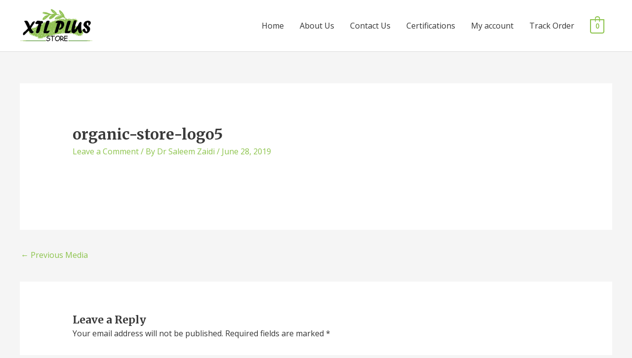

--- FILE ---
content_type: text/css
request_url: https://xtlplus.com/wp-content/uploads/elementor/css/post-2530.css?ver=1766428644
body_size: 710
content:
.elementor-2530 .elementor-element.elementor-element-9a59f82 > .elementor-container > .elementor-column > .elementor-widget-wrap{align-content:center;align-items:center;}.elementor-2530 .elementor-element.elementor-element-9a59f82:not(.elementor-motion-effects-element-type-background), .elementor-2530 .elementor-element.elementor-element-9a59f82 > .elementor-motion-effects-container > .elementor-motion-effects-layer{background-color:#001524;}.elementor-2530 .elementor-element.elementor-element-9a59f82{transition:background 0.3s, border 0.3s, border-radius 0.3s, box-shadow 0.3s;margin-top:0px;margin-bottom:0px;padding:50px 0px 50px 0px;}.elementor-2530 .elementor-element.elementor-element-9a59f82 > .elementor-background-overlay{transition:background 0.3s, border-radius 0.3s, opacity 0.3s;}.elementor-2530 .elementor-element.elementor-element-28571ad > .elementor-widget-container{margin:0px 0px 0px 0px;padding:0px 0px 10px 0px;}.elementor-2530 .elementor-element.elementor-element-28571ad .elementor-icon-box-wrapper{text-align:left;}.elementor-2530 .elementor-element.elementor-element-28571ad .elementor-icon-box-title{margin-block-end:11px;color:#ffffff;}.elementor-2530 .elementor-element.elementor-element-28571ad .elementor-icon-box-description{font-size:15px;color:rgba(255,255,255,0.63);}.elementor-2530 .elementor-element.elementor-element-3a123a2 > .elementor-widget-wrap > .elementor-widget:not(.elementor-widget__width-auto):not(.elementor-widget__width-initial):not(:last-child):not(.elementor-absolute){margin-bottom:10px;}.elementor-2530 .elementor-element.elementor-element-b2cf4d5 > .elementor-widget-container{padding:0px 0px 10px 0px;}.elementor-2530 .elementor-element.elementor-element-b2cf4d5{text-align:center;}.elementor-2530 .elementor-element.elementor-element-b2cf4d5 img{width:180px;}.elementor-2530 .elementor-element.elementor-element-e6a4f45 > .elementor-widget-container{padding:0px 20px 0px 20px;}.elementor-2530 .elementor-element.elementor-element-e6a4f45{text-align:center;color:rgba(255,255,255,0.72);}.elementor-2530 .elementor-element.elementor-element-2ea32f1{margin-top:0px;margin-bottom:0px;}.elementor-2530 .elementor-element.elementor-element-d6187a3 > .elementor-widget-container{margin:0px 0px 0px 0px;padding:0px 0px 0px 0px;}.elementor-2530 .elementor-element.elementor-element-d6187a3{text-align:center;}.elementor-2530 .elementor-element.elementor-element-d6187a3 .elementor-heading-title{color:#ffffff;}.elementor-2530 .elementor-element.elementor-element-1b62f39 > .elementor-widget-container{margin:7px 0px 0px 0px;}.elementor-2530 .elementor-element.elementor-element-1b62f39 .elementor-icon-list-items:not(.elementor-inline-items) .elementor-icon-list-item:not(:last-child){padding-block-end:calc(10px/2);}.elementor-2530 .elementor-element.elementor-element-1b62f39 .elementor-icon-list-items:not(.elementor-inline-items) .elementor-icon-list-item:not(:first-child){margin-block-start:calc(10px/2);}.elementor-2530 .elementor-element.elementor-element-1b62f39 .elementor-icon-list-items.elementor-inline-items .elementor-icon-list-item{margin-inline:calc(10px/2);}.elementor-2530 .elementor-element.elementor-element-1b62f39 .elementor-icon-list-items.elementor-inline-items{margin-inline:calc(-10px/2);}.elementor-2530 .elementor-element.elementor-element-1b62f39 .elementor-icon-list-items.elementor-inline-items .elementor-icon-list-item:after{inset-inline-end:calc(-10px/2);}.elementor-2530 .elementor-element.elementor-element-1b62f39 .elementor-icon-list-icon i{color:#4e5768;transition:color 0.3s;}.elementor-2530 .elementor-element.elementor-element-1b62f39 .elementor-icon-list-icon svg{fill:#4e5768;transition:fill 0.3s;}.elementor-2530 .elementor-element.elementor-element-1b62f39 .elementor-icon-list-item:hover .elementor-icon-list-icon i{color:#8bc34a;}.elementor-2530 .elementor-element.elementor-element-1b62f39 .elementor-icon-list-item:hover .elementor-icon-list-icon svg{fill:#8bc34a;}.elementor-2530 .elementor-element.elementor-element-1b62f39{--e-icon-list-icon-size:0px;--icon-vertical-offset:0px;}.elementor-2530 .elementor-element.elementor-element-1b62f39 .elementor-icon-list-icon{padding-inline-end:0px;}.elementor-2530 .elementor-element.elementor-element-1b62f39 .elementor-icon-list-item > .elementor-icon-list-text, .elementor-2530 .elementor-element.elementor-element-1b62f39 .elementor-icon-list-item > a{font-size:15px;text-transform:capitalize;}.elementor-2530 .elementor-element.elementor-element-1b62f39 .elementor-icon-list-text{color:rgba(255,255,255,0.76);transition:color 0.3s;}.elementor-2530 .elementor-element.elementor-element-1b62f39 .elementor-icon-list-item:hover .elementor-icon-list-text{color:#8bc34a;}.elementor-2530 .elementor-element.elementor-element-20cf4ed > .elementor-widget-container{margin:0px 0px 0px 0px;padding:0px 0px 0px 0px;}.elementor-2530 .elementor-element.elementor-element-20cf4ed{text-align:center;}.elementor-2530 .elementor-element.elementor-element-20cf4ed .elementor-heading-title{color:#ffffff;}.elementor-2530 .elementor-element.elementor-element-3c157c2 > .elementor-widget-container{margin:7px 0px 0px 0px;}.elementor-2530 .elementor-element.elementor-element-3c157c2 .elementor-icon-list-items:not(.elementor-inline-items) .elementor-icon-list-item:not(:last-child){padding-block-end:calc(10px/2);}.elementor-2530 .elementor-element.elementor-element-3c157c2 .elementor-icon-list-items:not(.elementor-inline-items) .elementor-icon-list-item:not(:first-child){margin-block-start:calc(10px/2);}.elementor-2530 .elementor-element.elementor-element-3c157c2 .elementor-icon-list-items.elementor-inline-items .elementor-icon-list-item{margin-inline:calc(10px/2);}.elementor-2530 .elementor-element.elementor-element-3c157c2 .elementor-icon-list-items.elementor-inline-items{margin-inline:calc(-10px/2);}.elementor-2530 .elementor-element.elementor-element-3c157c2 .elementor-icon-list-items.elementor-inline-items .elementor-icon-list-item:after{inset-inline-end:calc(-10px/2);}.elementor-2530 .elementor-element.elementor-element-3c157c2 .elementor-icon-list-icon i{color:#4e5768;transition:color 0.3s;}.elementor-2530 .elementor-element.elementor-element-3c157c2 .elementor-icon-list-icon svg{fill:#4e5768;transition:fill 0.3s;}.elementor-2530 .elementor-element.elementor-element-3c157c2 .elementor-icon-list-item:hover .elementor-icon-list-icon i{color:#8bc34a;}.elementor-2530 .elementor-element.elementor-element-3c157c2 .elementor-icon-list-item:hover .elementor-icon-list-icon svg{fill:#8bc34a;}.elementor-2530 .elementor-element.elementor-element-3c157c2{--e-icon-list-icon-size:0px;--icon-vertical-offset:0px;}.elementor-2530 .elementor-element.elementor-element-3c157c2 .elementor-icon-list-icon{padding-inline-end:0px;}.elementor-2530 .elementor-element.elementor-element-3c157c2 .elementor-icon-list-item > .elementor-icon-list-text, .elementor-2530 .elementor-element.elementor-element-3c157c2 .elementor-icon-list-item > a{font-size:15px;text-transform:capitalize;}.elementor-2530 .elementor-element.elementor-element-3c157c2 .elementor-icon-list-text{color:rgba(255,255,255,0.76);transition:color 0.3s;}.elementor-2530 .elementor-element.elementor-element-3c157c2 .elementor-icon-list-item:hover .elementor-icon-list-text{color:#8bc34a;}.elementor-2530 .elementor-element.elementor-element-9baa736{text-align:center;font-size:12px;}@media(max-width:1024px){.elementor-2530 .elementor-element.elementor-element-9a59f82{margin-top:0px;margin-bottom:-95px;padding:40px 30px 50px 30px;}.elementor-2530 .elementor-element.elementor-element-4bb72e3 > .elementor-element-populated{padding:0px 0px 0px 0px;}.elementor-2530 .elementor-element.elementor-element-28571ad > .elementor-widget-container{padding:0px 0px 10px 0px;}.elementor-2530 .elementor-element.elementor-element-28571ad .elementor-icon-box-wrapper{text-align:left;}.elementor-2530 .elementor-element.elementor-element-28571ad .elementor-icon-box-title{margin-block-end:0px;}.elementor-2530 .elementor-element.elementor-element-28571ad .elementor-icon-box-description{font-size:14px;}.elementor-2530 .elementor-element.elementor-element-3a123a2 > .elementor-element-populated{padding:30px 25px 30px 25px;}.elementor-2530 .elementor-element.elementor-element-b2cf4d5 img{width:74%;}.elementor-2530 .elementor-element.elementor-element-c0cb086 > .elementor-element-populated{padding:0px 0px 0px 0px;}.elementor-2530 .elementor-element.elementor-element-2ea32f1{margin-top:25px;margin-bottom:0px;}.elementor-2530 .elementor-element.elementor-element-d6187a3{text-align:left;}.elementor-2530 .elementor-element.elementor-element-1b62f39 > .elementor-widget-container{margin:0px 0px 0px 0px;}.elementor-2530 .elementor-element.elementor-element-1b62f39 .elementor-icon-list-items:not(.elementor-inline-items) .elementor-icon-list-item:not(:last-child){padding-block-end:calc(0px/2);}.elementor-2530 .elementor-element.elementor-element-1b62f39 .elementor-icon-list-items:not(.elementor-inline-items) .elementor-icon-list-item:not(:first-child){margin-block-start:calc(0px/2);}.elementor-2530 .elementor-element.elementor-element-1b62f39 .elementor-icon-list-items.elementor-inline-items .elementor-icon-list-item{margin-inline:calc(0px/2);}.elementor-2530 .elementor-element.elementor-element-1b62f39 .elementor-icon-list-items.elementor-inline-items{margin-inline:calc(-0px/2);}.elementor-2530 .elementor-element.elementor-element-1b62f39 .elementor-icon-list-items.elementor-inline-items .elementor-icon-list-item:after{inset-inline-end:calc(-0px/2);}.elementor-2530 .elementor-element.elementor-element-1b62f39 .elementor-icon-list-item > .elementor-icon-list-text, .elementor-2530 .elementor-element.elementor-element-1b62f39 .elementor-icon-list-item > a{font-size:14px;}.elementor-2530 .elementor-element.elementor-element-20cf4ed{text-align:left;}.elementor-2530 .elementor-element.elementor-element-3c157c2 > .elementor-widget-container{margin:0px 0px 0px 0px;}.elementor-2530 .elementor-element.elementor-element-3c157c2 .elementor-icon-list-items:not(.elementor-inline-items) .elementor-icon-list-item:not(:last-child){padding-block-end:calc(0px/2);}.elementor-2530 .elementor-element.elementor-element-3c157c2 .elementor-icon-list-items:not(.elementor-inline-items) .elementor-icon-list-item:not(:first-child){margin-block-start:calc(0px/2);}.elementor-2530 .elementor-element.elementor-element-3c157c2 .elementor-icon-list-items.elementor-inline-items .elementor-icon-list-item{margin-inline:calc(0px/2);}.elementor-2530 .elementor-element.elementor-element-3c157c2 .elementor-icon-list-items.elementor-inline-items{margin-inline:calc(-0px/2);}.elementor-2530 .elementor-element.elementor-element-3c157c2 .elementor-icon-list-items.elementor-inline-items .elementor-icon-list-item:after{inset-inline-end:calc(-0px/2);}.elementor-2530 .elementor-element.elementor-element-3c157c2 .elementor-icon-list-item > .elementor-icon-list-text, .elementor-2530 .elementor-element.elementor-element-3c157c2 .elementor-icon-list-item > a{font-size:14px;}}@media(max-width:767px){.elementor-2530 .elementor-element.elementor-element-9a59f82{margin-top:0px;margin-bottom:0px;padding:40px 20px 65px 20px;}.elementor-2530 .elementor-element.elementor-element-4bb72e3 > .elementor-element-populated{padding:0px 0px 0px 0px;}.elementor-2530 .elementor-element.elementor-element-28571ad > .elementor-widget-container{padding:25px 0px 0px 0px;}.elementor-2530 .elementor-element.elementor-element-28571ad .elementor-icon-box-wrapper{text-align:center;}.elementor-2530 .elementor-element.elementor-element-3a123a2 > .elementor-element-populated{margin:30px 0px 20px 0px;--e-column-margin-right:0px;--e-column-margin-left:0px;padding:0px 0px 0px 0px;}.elementor-2530 .elementor-element.elementor-element-b2cf4d5 img{width:174px;}.elementor-2530 .elementor-element.elementor-element-e6a4f45 > .elementor-widget-container{margin:0px 0px 0px 0px;padding:0px 0px 0px 0px;}.elementor-2530 .elementor-element.elementor-element-e6a4f45{text-align:center;}.elementor-2530 .elementor-element.elementor-element-c0cb086 > .elementor-element-populated{padding:0px 0px 0px 0px;}.elementor-2530 .elementor-element.elementor-element-2ea32f1{margin-top:0px;margin-bottom:0px;}.elementor-2530 .elementor-element.elementor-element-bc4a284{width:50%;}.elementor-2530 .elementor-element.elementor-element-bc4a284 > .elementor-element-populated{padding:0px 0px 0px 0px;}.elementor-2530 .elementor-element.elementor-element-d6187a3 > .elementor-widget-container{margin:0px 0px 0px 0px;}.elementor-2530 .elementor-element.elementor-element-d6187a3{text-align:left;}.elementor-2530 .elementor-element.elementor-element-1b62f39 > .elementor-widget-container{margin:0px 0px 0px 0px;}.elementor-2530 .elementor-element.elementor-element-1b62f39 .elementor-icon-list-item > .elementor-icon-list-text, .elementor-2530 .elementor-element.elementor-element-1b62f39 .elementor-icon-list-item > a{font-size:14px;}.elementor-2530 .elementor-element.elementor-element-434c0eb{width:50%;}.elementor-2530 .elementor-element.elementor-element-434c0eb > .elementor-element-populated{margin:0px 0px 0px 0px;--e-column-margin-right:0px;--e-column-margin-left:0px;padding:0px 0px 0px 0px;}.elementor-2530 .elementor-element.elementor-element-20cf4ed > .elementor-widget-container{margin:0px 0px 0px 0px;}.elementor-2530 .elementor-element.elementor-element-20cf4ed{text-align:left;}.elementor-2530 .elementor-element.elementor-element-3c157c2 > .elementor-widget-container{margin:0px 0px 0px 0px;}.elementor-2530 .elementor-element.elementor-element-3c157c2 .elementor-icon-list-item > .elementor-icon-list-text, .elementor-2530 .elementor-element.elementor-element-3c157c2 .elementor-icon-list-item > a{font-size:14px;}}